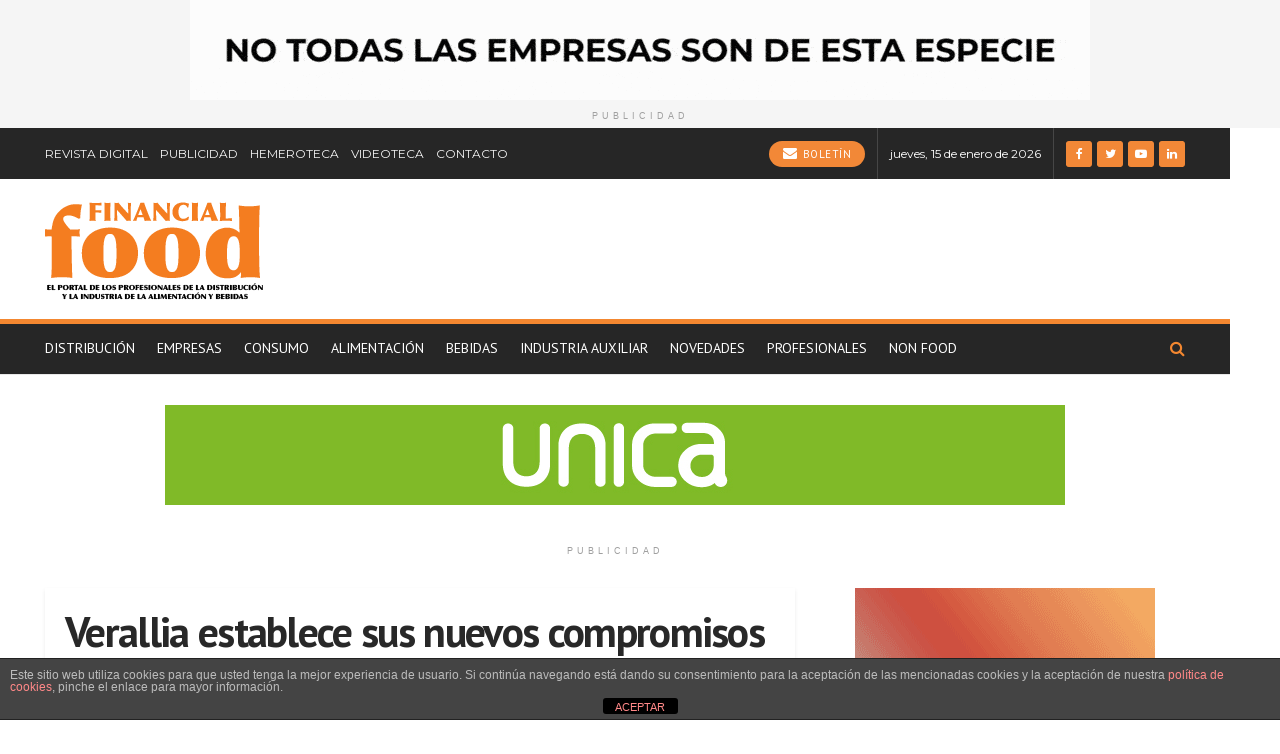

--- FILE ---
content_type: text/html; charset=utf-8
request_url: https://www.google.com/recaptcha/api2/anchor?ar=1&k=6LfKWvYlAAAAAPfdNJYEVC5668QgvYz9OF8qxbAH&co=aHR0cHM6Ly9maW5hbmNpYWxmb29kLmVzOjQ0Mw..&hl=en&v=9TiwnJFHeuIw_s0wSd3fiKfN&size=invisible&anchor-ms=20000&execute-ms=30000&cb=to5gwkwx8bd
body_size: 48090
content:
<!DOCTYPE HTML><html dir="ltr" lang="en"><head><meta http-equiv="Content-Type" content="text/html; charset=UTF-8">
<meta http-equiv="X-UA-Compatible" content="IE=edge">
<title>reCAPTCHA</title>
<style type="text/css">
/* cyrillic-ext */
@font-face {
  font-family: 'Roboto';
  font-style: normal;
  font-weight: 400;
  font-stretch: 100%;
  src: url(//fonts.gstatic.com/s/roboto/v48/KFO7CnqEu92Fr1ME7kSn66aGLdTylUAMa3GUBHMdazTgWw.woff2) format('woff2');
  unicode-range: U+0460-052F, U+1C80-1C8A, U+20B4, U+2DE0-2DFF, U+A640-A69F, U+FE2E-FE2F;
}
/* cyrillic */
@font-face {
  font-family: 'Roboto';
  font-style: normal;
  font-weight: 400;
  font-stretch: 100%;
  src: url(//fonts.gstatic.com/s/roboto/v48/KFO7CnqEu92Fr1ME7kSn66aGLdTylUAMa3iUBHMdazTgWw.woff2) format('woff2');
  unicode-range: U+0301, U+0400-045F, U+0490-0491, U+04B0-04B1, U+2116;
}
/* greek-ext */
@font-face {
  font-family: 'Roboto';
  font-style: normal;
  font-weight: 400;
  font-stretch: 100%;
  src: url(//fonts.gstatic.com/s/roboto/v48/KFO7CnqEu92Fr1ME7kSn66aGLdTylUAMa3CUBHMdazTgWw.woff2) format('woff2');
  unicode-range: U+1F00-1FFF;
}
/* greek */
@font-face {
  font-family: 'Roboto';
  font-style: normal;
  font-weight: 400;
  font-stretch: 100%;
  src: url(//fonts.gstatic.com/s/roboto/v48/KFO7CnqEu92Fr1ME7kSn66aGLdTylUAMa3-UBHMdazTgWw.woff2) format('woff2');
  unicode-range: U+0370-0377, U+037A-037F, U+0384-038A, U+038C, U+038E-03A1, U+03A3-03FF;
}
/* math */
@font-face {
  font-family: 'Roboto';
  font-style: normal;
  font-weight: 400;
  font-stretch: 100%;
  src: url(//fonts.gstatic.com/s/roboto/v48/KFO7CnqEu92Fr1ME7kSn66aGLdTylUAMawCUBHMdazTgWw.woff2) format('woff2');
  unicode-range: U+0302-0303, U+0305, U+0307-0308, U+0310, U+0312, U+0315, U+031A, U+0326-0327, U+032C, U+032F-0330, U+0332-0333, U+0338, U+033A, U+0346, U+034D, U+0391-03A1, U+03A3-03A9, U+03B1-03C9, U+03D1, U+03D5-03D6, U+03F0-03F1, U+03F4-03F5, U+2016-2017, U+2034-2038, U+203C, U+2040, U+2043, U+2047, U+2050, U+2057, U+205F, U+2070-2071, U+2074-208E, U+2090-209C, U+20D0-20DC, U+20E1, U+20E5-20EF, U+2100-2112, U+2114-2115, U+2117-2121, U+2123-214F, U+2190, U+2192, U+2194-21AE, U+21B0-21E5, U+21F1-21F2, U+21F4-2211, U+2213-2214, U+2216-22FF, U+2308-230B, U+2310, U+2319, U+231C-2321, U+2336-237A, U+237C, U+2395, U+239B-23B7, U+23D0, U+23DC-23E1, U+2474-2475, U+25AF, U+25B3, U+25B7, U+25BD, U+25C1, U+25CA, U+25CC, U+25FB, U+266D-266F, U+27C0-27FF, U+2900-2AFF, U+2B0E-2B11, U+2B30-2B4C, U+2BFE, U+3030, U+FF5B, U+FF5D, U+1D400-1D7FF, U+1EE00-1EEFF;
}
/* symbols */
@font-face {
  font-family: 'Roboto';
  font-style: normal;
  font-weight: 400;
  font-stretch: 100%;
  src: url(//fonts.gstatic.com/s/roboto/v48/KFO7CnqEu92Fr1ME7kSn66aGLdTylUAMaxKUBHMdazTgWw.woff2) format('woff2');
  unicode-range: U+0001-000C, U+000E-001F, U+007F-009F, U+20DD-20E0, U+20E2-20E4, U+2150-218F, U+2190, U+2192, U+2194-2199, U+21AF, U+21E6-21F0, U+21F3, U+2218-2219, U+2299, U+22C4-22C6, U+2300-243F, U+2440-244A, U+2460-24FF, U+25A0-27BF, U+2800-28FF, U+2921-2922, U+2981, U+29BF, U+29EB, U+2B00-2BFF, U+4DC0-4DFF, U+FFF9-FFFB, U+10140-1018E, U+10190-1019C, U+101A0, U+101D0-101FD, U+102E0-102FB, U+10E60-10E7E, U+1D2C0-1D2D3, U+1D2E0-1D37F, U+1F000-1F0FF, U+1F100-1F1AD, U+1F1E6-1F1FF, U+1F30D-1F30F, U+1F315, U+1F31C, U+1F31E, U+1F320-1F32C, U+1F336, U+1F378, U+1F37D, U+1F382, U+1F393-1F39F, U+1F3A7-1F3A8, U+1F3AC-1F3AF, U+1F3C2, U+1F3C4-1F3C6, U+1F3CA-1F3CE, U+1F3D4-1F3E0, U+1F3ED, U+1F3F1-1F3F3, U+1F3F5-1F3F7, U+1F408, U+1F415, U+1F41F, U+1F426, U+1F43F, U+1F441-1F442, U+1F444, U+1F446-1F449, U+1F44C-1F44E, U+1F453, U+1F46A, U+1F47D, U+1F4A3, U+1F4B0, U+1F4B3, U+1F4B9, U+1F4BB, U+1F4BF, U+1F4C8-1F4CB, U+1F4D6, U+1F4DA, U+1F4DF, U+1F4E3-1F4E6, U+1F4EA-1F4ED, U+1F4F7, U+1F4F9-1F4FB, U+1F4FD-1F4FE, U+1F503, U+1F507-1F50B, U+1F50D, U+1F512-1F513, U+1F53E-1F54A, U+1F54F-1F5FA, U+1F610, U+1F650-1F67F, U+1F687, U+1F68D, U+1F691, U+1F694, U+1F698, U+1F6AD, U+1F6B2, U+1F6B9-1F6BA, U+1F6BC, U+1F6C6-1F6CF, U+1F6D3-1F6D7, U+1F6E0-1F6EA, U+1F6F0-1F6F3, U+1F6F7-1F6FC, U+1F700-1F7FF, U+1F800-1F80B, U+1F810-1F847, U+1F850-1F859, U+1F860-1F887, U+1F890-1F8AD, U+1F8B0-1F8BB, U+1F8C0-1F8C1, U+1F900-1F90B, U+1F93B, U+1F946, U+1F984, U+1F996, U+1F9E9, U+1FA00-1FA6F, U+1FA70-1FA7C, U+1FA80-1FA89, U+1FA8F-1FAC6, U+1FACE-1FADC, U+1FADF-1FAE9, U+1FAF0-1FAF8, U+1FB00-1FBFF;
}
/* vietnamese */
@font-face {
  font-family: 'Roboto';
  font-style: normal;
  font-weight: 400;
  font-stretch: 100%;
  src: url(//fonts.gstatic.com/s/roboto/v48/KFO7CnqEu92Fr1ME7kSn66aGLdTylUAMa3OUBHMdazTgWw.woff2) format('woff2');
  unicode-range: U+0102-0103, U+0110-0111, U+0128-0129, U+0168-0169, U+01A0-01A1, U+01AF-01B0, U+0300-0301, U+0303-0304, U+0308-0309, U+0323, U+0329, U+1EA0-1EF9, U+20AB;
}
/* latin-ext */
@font-face {
  font-family: 'Roboto';
  font-style: normal;
  font-weight: 400;
  font-stretch: 100%;
  src: url(//fonts.gstatic.com/s/roboto/v48/KFO7CnqEu92Fr1ME7kSn66aGLdTylUAMa3KUBHMdazTgWw.woff2) format('woff2');
  unicode-range: U+0100-02BA, U+02BD-02C5, U+02C7-02CC, U+02CE-02D7, U+02DD-02FF, U+0304, U+0308, U+0329, U+1D00-1DBF, U+1E00-1E9F, U+1EF2-1EFF, U+2020, U+20A0-20AB, U+20AD-20C0, U+2113, U+2C60-2C7F, U+A720-A7FF;
}
/* latin */
@font-face {
  font-family: 'Roboto';
  font-style: normal;
  font-weight: 400;
  font-stretch: 100%;
  src: url(//fonts.gstatic.com/s/roboto/v48/KFO7CnqEu92Fr1ME7kSn66aGLdTylUAMa3yUBHMdazQ.woff2) format('woff2');
  unicode-range: U+0000-00FF, U+0131, U+0152-0153, U+02BB-02BC, U+02C6, U+02DA, U+02DC, U+0304, U+0308, U+0329, U+2000-206F, U+20AC, U+2122, U+2191, U+2193, U+2212, U+2215, U+FEFF, U+FFFD;
}
/* cyrillic-ext */
@font-face {
  font-family: 'Roboto';
  font-style: normal;
  font-weight: 500;
  font-stretch: 100%;
  src: url(//fonts.gstatic.com/s/roboto/v48/KFO7CnqEu92Fr1ME7kSn66aGLdTylUAMa3GUBHMdazTgWw.woff2) format('woff2');
  unicode-range: U+0460-052F, U+1C80-1C8A, U+20B4, U+2DE0-2DFF, U+A640-A69F, U+FE2E-FE2F;
}
/* cyrillic */
@font-face {
  font-family: 'Roboto';
  font-style: normal;
  font-weight: 500;
  font-stretch: 100%;
  src: url(//fonts.gstatic.com/s/roboto/v48/KFO7CnqEu92Fr1ME7kSn66aGLdTylUAMa3iUBHMdazTgWw.woff2) format('woff2');
  unicode-range: U+0301, U+0400-045F, U+0490-0491, U+04B0-04B1, U+2116;
}
/* greek-ext */
@font-face {
  font-family: 'Roboto';
  font-style: normal;
  font-weight: 500;
  font-stretch: 100%;
  src: url(//fonts.gstatic.com/s/roboto/v48/KFO7CnqEu92Fr1ME7kSn66aGLdTylUAMa3CUBHMdazTgWw.woff2) format('woff2');
  unicode-range: U+1F00-1FFF;
}
/* greek */
@font-face {
  font-family: 'Roboto';
  font-style: normal;
  font-weight: 500;
  font-stretch: 100%;
  src: url(//fonts.gstatic.com/s/roboto/v48/KFO7CnqEu92Fr1ME7kSn66aGLdTylUAMa3-UBHMdazTgWw.woff2) format('woff2');
  unicode-range: U+0370-0377, U+037A-037F, U+0384-038A, U+038C, U+038E-03A1, U+03A3-03FF;
}
/* math */
@font-face {
  font-family: 'Roboto';
  font-style: normal;
  font-weight: 500;
  font-stretch: 100%;
  src: url(//fonts.gstatic.com/s/roboto/v48/KFO7CnqEu92Fr1ME7kSn66aGLdTylUAMawCUBHMdazTgWw.woff2) format('woff2');
  unicode-range: U+0302-0303, U+0305, U+0307-0308, U+0310, U+0312, U+0315, U+031A, U+0326-0327, U+032C, U+032F-0330, U+0332-0333, U+0338, U+033A, U+0346, U+034D, U+0391-03A1, U+03A3-03A9, U+03B1-03C9, U+03D1, U+03D5-03D6, U+03F0-03F1, U+03F4-03F5, U+2016-2017, U+2034-2038, U+203C, U+2040, U+2043, U+2047, U+2050, U+2057, U+205F, U+2070-2071, U+2074-208E, U+2090-209C, U+20D0-20DC, U+20E1, U+20E5-20EF, U+2100-2112, U+2114-2115, U+2117-2121, U+2123-214F, U+2190, U+2192, U+2194-21AE, U+21B0-21E5, U+21F1-21F2, U+21F4-2211, U+2213-2214, U+2216-22FF, U+2308-230B, U+2310, U+2319, U+231C-2321, U+2336-237A, U+237C, U+2395, U+239B-23B7, U+23D0, U+23DC-23E1, U+2474-2475, U+25AF, U+25B3, U+25B7, U+25BD, U+25C1, U+25CA, U+25CC, U+25FB, U+266D-266F, U+27C0-27FF, U+2900-2AFF, U+2B0E-2B11, U+2B30-2B4C, U+2BFE, U+3030, U+FF5B, U+FF5D, U+1D400-1D7FF, U+1EE00-1EEFF;
}
/* symbols */
@font-face {
  font-family: 'Roboto';
  font-style: normal;
  font-weight: 500;
  font-stretch: 100%;
  src: url(//fonts.gstatic.com/s/roboto/v48/KFO7CnqEu92Fr1ME7kSn66aGLdTylUAMaxKUBHMdazTgWw.woff2) format('woff2');
  unicode-range: U+0001-000C, U+000E-001F, U+007F-009F, U+20DD-20E0, U+20E2-20E4, U+2150-218F, U+2190, U+2192, U+2194-2199, U+21AF, U+21E6-21F0, U+21F3, U+2218-2219, U+2299, U+22C4-22C6, U+2300-243F, U+2440-244A, U+2460-24FF, U+25A0-27BF, U+2800-28FF, U+2921-2922, U+2981, U+29BF, U+29EB, U+2B00-2BFF, U+4DC0-4DFF, U+FFF9-FFFB, U+10140-1018E, U+10190-1019C, U+101A0, U+101D0-101FD, U+102E0-102FB, U+10E60-10E7E, U+1D2C0-1D2D3, U+1D2E0-1D37F, U+1F000-1F0FF, U+1F100-1F1AD, U+1F1E6-1F1FF, U+1F30D-1F30F, U+1F315, U+1F31C, U+1F31E, U+1F320-1F32C, U+1F336, U+1F378, U+1F37D, U+1F382, U+1F393-1F39F, U+1F3A7-1F3A8, U+1F3AC-1F3AF, U+1F3C2, U+1F3C4-1F3C6, U+1F3CA-1F3CE, U+1F3D4-1F3E0, U+1F3ED, U+1F3F1-1F3F3, U+1F3F5-1F3F7, U+1F408, U+1F415, U+1F41F, U+1F426, U+1F43F, U+1F441-1F442, U+1F444, U+1F446-1F449, U+1F44C-1F44E, U+1F453, U+1F46A, U+1F47D, U+1F4A3, U+1F4B0, U+1F4B3, U+1F4B9, U+1F4BB, U+1F4BF, U+1F4C8-1F4CB, U+1F4D6, U+1F4DA, U+1F4DF, U+1F4E3-1F4E6, U+1F4EA-1F4ED, U+1F4F7, U+1F4F9-1F4FB, U+1F4FD-1F4FE, U+1F503, U+1F507-1F50B, U+1F50D, U+1F512-1F513, U+1F53E-1F54A, U+1F54F-1F5FA, U+1F610, U+1F650-1F67F, U+1F687, U+1F68D, U+1F691, U+1F694, U+1F698, U+1F6AD, U+1F6B2, U+1F6B9-1F6BA, U+1F6BC, U+1F6C6-1F6CF, U+1F6D3-1F6D7, U+1F6E0-1F6EA, U+1F6F0-1F6F3, U+1F6F7-1F6FC, U+1F700-1F7FF, U+1F800-1F80B, U+1F810-1F847, U+1F850-1F859, U+1F860-1F887, U+1F890-1F8AD, U+1F8B0-1F8BB, U+1F8C0-1F8C1, U+1F900-1F90B, U+1F93B, U+1F946, U+1F984, U+1F996, U+1F9E9, U+1FA00-1FA6F, U+1FA70-1FA7C, U+1FA80-1FA89, U+1FA8F-1FAC6, U+1FACE-1FADC, U+1FADF-1FAE9, U+1FAF0-1FAF8, U+1FB00-1FBFF;
}
/* vietnamese */
@font-face {
  font-family: 'Roboto';
  font-style: normal;
  font-weight: 500;
  font-stretch: 100%;
  src: url(//fonts.gstatic.com/s/roboto/v48/KFO7CnqEu92Fr1ME7kSn66aGLdTylUAMa3OUBHMdazTgWw.woff2) format('woff2');
  unicode-range: U+0102-0103, U+0110-0111, U+0128-0129, U+0168-0169, U+01A0-01A1, U+01AF-01B0, U+0300-0301, U+0303-0304, U+0308-0309, U+0323, U+0329, U+1EA0-1EF9, U+20AB;
}
/* latin-ext */
@font-face {
  font-family: 'Roboto';
  font-style: normal;
  font-weight: 500;
  font-stretch: 100%;
  src: url(//fonts.gstatic.com/s/roboto/v48/KFO7CnqEu92Fr1ME7kSn66aGLdTylUAMa3KUBHMdazTgWw.woff2) format('woff2');
  unicode-range: U+0100-02BA, U+02BD-02C5, U+02C7-02CC, U+02CE-02D7, U+02DD-02FF, U+0304, U+0308, U+0329, U+1D00-1DBF, U+1E00-1E9F, U+1EF2-1EFF, U+2020, U+20A0-20AB, U+20AD-20C0, U+2113, U+2C60-2C7F, U+A720-A7FF;
}
/* latin */
@font-face {
  font-family: 'Roboto';
  font-style: normal;
  font-weight: 500;
  font-stretch: 100%;
  src: url(//fonts.gstatic.com/s/roboto/v48/KFO7CnqEu92Fr1ME7kSn66aGLdTylUAMa3yUBHMdazQ.woff2) format('woff2');
  unicode-range: U+0000-00FF, U+0131, U+0152-0153, U+02BB-02BC, U+02C6, U+02DA, U+02DC, U+0304, U+0308, U+0329, U+2000-206F, U+20AC, U+2122, U+2191, U+2193, U+2212, U+2215, U+FEFF, U+FFFD;
}
/* cyrillic-ext */
@font-face {
  font-family: 'Roboto';
  font-style: normal;
  font-weight: 900;
  font-stretch: 100%;
  src: url(//fonts.gstatic.com/s/roboto/v48/KFO7CnqEu92Fr1ME7kSn66aGLdTylUAMa3GUBHMdazTgWw.woff2) format('woff2');
  unicode-range: U+0460-052F, U+1C80-1C8A, U+20B4, U+2DE0-2DFF, U+A640-A69F, U+FE2E-FE2F;
}
/* cyrillic */
@font-face {
  font-family: 'Roboto';
  font-style: normal;
  font-weight: 900;
  font-stretch: 100%;
  src: url(//fonts.gstatic.com/s/roboto/v48/KFO7CnqEu92Fr1ME7kSn66aGLdTylUAMa3iUBHMdazTgWw.woff2) format('woff2');
  unicode-range: U+0301, U+0400-045F, U+0490-0491, U+04B0-04B1, U+2116;
}
/* greek-ext */
@font-face {
  font-family: 'Roboto';
  font-style: normal;
  font-weight: 900;
  font-stretch: 100%;
  src: url(//fonts.gstatic.com/s/roboto/v48/KFO7CnqEu92Fr1ME7kSn66aGLdTylUAMa3CUBHMdazTgWw.woff2) format('woff2');
  unicode-range: U+1F00-1FFF;
}
/* greek */
@font-face {
  font-family: 'Roboto';
  font-style: normal;
  font-weight: 900;
  font-stretch: 100%;
  src: url(//fonts.gstatic.com/s/roboto/v48/KFO7CnqEu92Fr1ME7kSn66aGLdTylUAMa3-UBHMdazTgWw.woff2) format('woff2');
  unicode-range: U+0370-0377, U+037A-037F, U+0384-038A, U+038C, U+038E-03A1, U+03A3-03FF;
}
/* math */
@font-face {
  font-family: 'Roboto';
  font-style: normal;
  font-weight: 900;
  font-stretch: 100%;
  src: url(//fonts.gstatic.com/s/roboto/v48/KFO7CnqEu92Fr1ME7kSn66aGLdTylUAMawCUBHMdazTgWw.woff2) format('woff2');
  unicode-range: U+0302-0303, U+0305, U+0307-0308, U+0310, U+0312, U+0315, U+031A, U+0326-0327, U+032C, U+032F-0330, U+0332-0333, U+0338, U+033A, U+0346, U+034D, U+0391-03A1, U+03A3-03A9, U+03B1-03C9, U+03D1, U+03D5-03D6, U+03F0-03F1, U+03F4-03F5, U+2016-2017, U+2034-2038, U+203C, U+2040, U+2043, U+2047, U+2050, U+2057, U+205F, U+2070-2071, U+2074-208E, U+2090-209C, U+20D0-20DC, U+20E1, U+20E5-20EF, U+2100-2112, U+2114-2115, U+2117-2121, U+2123-214F, U+2190, U+2192, U+2194-21AE, U+21B0-21E5, U+21F1-21F2, U+21F4-2211, U+2213-2214, U+2216-22FF, U+2308-230B, U+2310, U+2319, U+231C-2321, U+2336-237A, U+237C, U+2395, U+239B-23B7, U+23D0, U+23DC-23E1, U+2474-2475, U+25AF, U+25B3, U+25B7, U+25BD, U+25C1, U+25CA, U+25CC, U+25FB, U+266D-266F, U+27C0-27FF, U+2900-2AFF, U+2B0E-2B11, U+2B30-2B4C, U+2BFE, U+3030, U+FF5B, U+FF5D, U+1D400-1D7FF, U+1EE00-1EEFF;
}
/* symbols */
@font-face {
  font-family: 'Roboto';
  font-style: normal;
  font-weight: 900;
  font-stretch: 100%;
  src: url(//fonts.gstatic.com/s/roboto/v48/KFO7CnqEu92Fr1ME7kSn66aGLdTylUAMaxKUBHMdazTgWw.woff2) format('woff2');
  unicode-range: U+0001-000C, U+000E-001F, U+007F-009F, U+20DD-20E0, U+20E2-20E4, U+2150-218F, U+2190, U+2192, U+2194-2199, U+21AF, U+21E6-21F0, U+21F3, U+2218-2219, U+2299, U+22C4-22C6, U+2300-243F, U+2440-244A, U+2460-24FF, U+25A0-27BF, U+2800-28FF, U+2921-2922, U+2981, U+29BF, U+29EB, U+2B00-2BFF, U+4DC0-4DFF, U+FFF9-FFFB, U+10140-1018E, U+10190-1019C, U+101A0, U+101D0-101FD, U+102E0-102FB, U+10E60-10E7E, U+1D2C0-1D2D3, U+1D2E0-1D37F, U+1F000-1F0FF, U+1F100-1F1AD, U+1F1E6-1F1FF, U+1F30D-1F30F, U+1F315, U+1F31C, U+1F31E, U+1F320-1F32C, U+1F336, U+1F378, U+1F37D, U+1F382, U+1F393-1F39F, U+1F3A7-1F3A8, U+1F3AC-1F3AF, U+1F3C2, U+1F3C4-1F3C6, U+1F3CA-1F3CE, U+1F3D4-1F3E0, U+1F3ED, U+1F3F1-1F3F3, U+1F3F5-1F3F7, U+1F408, U+1F415, U+1F41F, U+1F426, U+1F43F, U+1F441-1F442, U+1F444, U+1F446-1F449, U+1F44C-1F44E, U+1F453, U+1F46A, U+1F47D, U+1F4A3, U+1F4B0, U+1F4B3, U+1F4B9, U+1F4BB, U+1F4BF, U+1F4C8-1F4CB, U+1F4D6, U+1F4DA, U+1F4DF, U+1F4E3-1F4E6, U+1F4EA-1F4ED, U+1F4F7, U+1F4F9-1F4FB, U+1F4FD-1F4FE, U+1F503, U+1F507-1F50B, U+1F50D, U+1F512-1F513, U+1F53E-1F54A, U+1F54F-1F5FA, U+1F610, U+1F650-1F67F, U+1F687, U+1F68D, U+1F691, U+1F694, U+1F698, U+1F6AD, U+1F6B2, U+1F6B9-1F6BA, U+1F6BC, U+1F6C6-1F6CF, U+1F6D3-1F6D7, U+1F6E0-1F6EA, U+1F6F0-1F6F3, U+1F6F7-1F6FC, U+1F700-1F7FF, U+1F800-1F80B, U+1F810-1F847, U+1F850-1F859, U+1F860-1F887, U+1F890-1F8AD, U+1F8B0-1F8BB, U+1F8C0-1F8C1, U+1F900-1F90B, U+1F93B, U+1F946, U+1F984, U+1F996, U+1F9E9, U+1FA00-1FA6F, U+1FA70-1FA7C, U+1FA80-1FA89, U+1FA8F-1FAC6, U+1FACE-1FADC, U+1FADF-1FAE9, U+1FAF0-1FAF8, U+1FB00-1FBFF;
}
/* vietnamese */
@font-face {
  font-family: 'Roboto';
  font-style: normal;
  font-weight: 900;
  font-stretch: 100%;
  src: url(//fonts.gstatic.com/s/roboto/v48/KFO7CnqEu92Fr1ME7kSn66aGLdTylUAMa3OUBHMdazTgWw.woff2) format('woff2');
  unicode-range: U+0102-0103, U+0110-0111, U+0128-0129, U+0168-0169, U+01A0-01A1, U+01AF-01B0, U+0300-0301, U+0303-0304, U+0308-0309, U+0323, U+0329, U+1EA0-1EF9, U+20AB;
}
/* latin-ext */
@font-face {
  font-family: 'Roboto';
  font-style: normal;
  font-weight: 900;
  font-stretch: 100%;
  src: url(//fonts.gstatic.com/s/roboto/v48/KFO7CnqEu92Fr1ME7kSn66aGLdTylUAMa3KUBHMdazTgWw.woff2) format('woff2');
  unicode-range: U+0100-02BA, U+02BD-02C5, U+02C7-02CC, U+02CE-02D7, U+02DD-02FF, U+0304, U+0308, U+0329, U+1D00-1DBF, U+1E00-1E9F, U+1EF2-1EFF, U+2020, U+20A0-20AB, U+20AD-20C0, U+2113, U+2C60-2C7F, U+A720-A7FF;
}
/* latin */
@font-face {
  font-family: 'Roboto';
  font-style: normal;
  font-weight: 900;
  font-stretch: 100%;
  src: url(//fonts.gstatic.com/s/roboto/v48/KFO7CnqEu92Fr1ME7kSn66aGLdTylUAMa3yUBHMdazQ.woff2) format('woff2');
  unicode-range: U+0000-00FF, U+0131, U+0152-0153, U+02BB-02BC, U+02C6, U+02DA, U+02DC, U+0304, U+0308, U+0329, U+2000-206F, U+20AC, U+2122, U+2191, U+2193, U+2212, U+2215, U+FEFF, U+FFFD;
}

</style>
<link rel="stylesheet" type="text/css" href="https://www.gstatic.com/recaptcha/releases/9TiwnJFHeuIw_s0wSd3fiKfN/styles__ltr.css">
<script nonce="NmGSjpvQT254f4Br_GfpVg" type="text/javascript">window['__recaptcha_api'] = 'https://www.google.com/recaptcha/api2/';</script>
<script type="text/javascript" src="https://www.gstatic.com/recaptcha/releases/9TiwnJFHeuIw_s0wSd3fiKfN/recaptcha__en.js" nonce="NmGSjpvQT254f4Br_GfpVg">
      
    </script></head>
<body><div id="rc-anchor-alert" class="rc-anchor-alert"></div>
<input type="hidden" id="recaptcha-token" value="[base64]">
<script type="text/javascript" nonce="NmGSjpvQT254f4Br_GfpVg">
      recaptcha.anchor.Main.init("[\x22ainput\x22,[\x22bgdata\x22,\x22\x22,\[base64]/[base64]/[base64]/[base64]/[base64]/[base64]/[base64]/[base64]/[base64]/[base64]\\u003d\x22,\[base64]\\u003d\\u003d\x22,\x22YsOzwq1Ef3ZHw7tUMXLDoMOAw7jDo8OZCnDCgDbDuETChsOowqwWUCHDkcObw6xXw6PDt14oHcKJw7EaFQ3DsnJIwpvCo8OLN8KmVcKVw4o1U8Ogw47DucOkw7JMVsKPw4DDkjx4TMKnwq7Cil7CkMKkSXN+acOBIsKZw4VrCsKswr4zUXAGw6sjwr41w5/ChT7DiMKHOE02wpUTw5ArwpgRw5ZbJsKkdsKgVcORwr0Kw4o3wpfDkH96wr91w6nCuC3CkiYLbi9+w4tIIMKVwrDCmcOewo7DrsKCw7snwoxfw6Zuw4EAw7bCkFTCpsKuNsK+XF1/e8KSwph/T8OuPBpWW8OMcQvCrAIUwq9udMK9JFzCvzfCosKYH8O/w6/DhmjDqiHDpgNnOsO7w5jCnUlgVkPCkMKeNsK7w68Lw7thw7HCosKeDnQTDXl6FcKIRsOSK8OSV8OydTN/AjNQwpkLMcKufcKHSMOEwovDl8Oaw780wqvCnSwiw4g9w5vCjcKKWcKzDE8MwobCpRQne1FMaAwgw4txUMO3w4HDqgPDhFnChWs4IcOOD8KRw6nDmcKnRh7DssKUQnXDuMOBBMOHLSAvN8OdwrTDssK9wpjCmmDDv8OwKcKXw6rDj8Knf8KMIsKCw7VeKn0Gw4DCol/Cu8OLfUjDjVrCl1otw4rDkhlRLsKNwqjCs2nCgQB7w48rwq3Cl0XCgTbDlVbDjMKqFsO9w7V1bsOwCkbDpMOSw7nDomgGBsOkwprDq0zCgG1OGcKzcnrDvcKHbA7CijLDmMKwNMOOwrRxLjPCqzTCgh5bw4TDtFvDiMOuwpweDz5URBxIEQATPMOpw785cU/DicOVw5vDtcOdw7LDmEXDssKfw6HDiMOew60CWnfDp2ciw5vDj8OYMMOyw6TDogTChnkVw6clwoZkYsOJwpfCk8OHYSthBxbDnThfwqfDosKow7V6d3fDtV48w5JMVcO/wpTCkVUAw6tBS8OSwpw+wpo0WQd1wpYdFiMfAxDCmsO1w5AGw6/CjlRuLMK6acK8woNVDj7CkyYMw5w7BcOnwrxXBE/Dh8OfwoEudUorwrvCvGwpB1kXwqBqYMKnS8OcEVZFSMOFJzzDjEzCmyckJiRFW8Oyw5bCtUdLw5w4CnQqwr13R2vCvAXCoMOedFFraMOQDcOxwrkiwqbCiMKEZGBcw4LCnFx/wrkdKMOidgwwTAg6UcKSw6/DhcO3wrXCrsO6w4d8wqBCRCPDqsKDZXXCkS5PwrVlbcKNwpDCgcKbw5LDgsOIw5Aiwqg7w6nDiMKiA8K8wpbDlXh6RFHCgMOew4RJw4cmwpoiwrHCqDEZagRND3hTSsOZNcOYW8KBwpXCr8KHWcOmw4hMwrhpw604ExXCqhw6URvCgC/CmcKTw7bCq0lXUsOzw43Ci8KcSsOTw7XCqm9cw6DCi2QXw5xpA8KIUm/ChUBlfcOQIcKRLsKew5w3wq4jS8OIwrrCmsOBTnXDqMKxw7jCtMKQw4NXwpU3WWsdwo/Dt2YEMsK0RMKrGMO8w5E/aw7DhmNSJ0tlwr3ChcKqw7pAdcKSaD5eCh0SWcO3ahU8ZcO+fcONFEQCWsKvw7LCisOMwqrCocKUUxTDpsKNwovCmi0uw4x1wq3DpjjDsl3DpcOmw7fCllYjWm1vwot4Cz7DhV/CvUduF2J4CMKJQcO7wqHCtkgQCjzCmMKHw63DggbDlMK/wobCngMUw6RqUsOwJjkBcsOMeMOWw7DCoC/CuHUJIS/[base64]/w4HCusOoIcOjw69/wqTDuVfCkhPCk8OGw7TDqcO1JsKUwrQqw6/[base64]/Dq8KYwpYKFD3DmV1PaW0owoI1w5DCuTYodsOBwrknJ8O4VhAVw5EaN8K/w4MIwplGHk9kdMOewpJtWGzDmcKSBMKww6cLOMOPwq4mS0DDjHbCuh/DnSrDk0VRw4QXbcOvwp8Cw4QjQ1XCscO+LcKqw4/DunXDtj1cw5/[base64]/CgsKZw7bCiGMTXMOlwp/DqBhgwpDDqiPDvD3DicK+TMKVQVrCqMO1w4fDhUzDjAcMwrBJwpzDrcKdNcKtd8O/[base64]/DgxXCr0TDisO+wrrDqsOaw4fCtQxOJTIFIMKhw7HDsSB8wrNiXQrDggPDscOUwr3CrjfDrlTCm8Kjw5PDvMOcw7XDpSUIUcOHDMKYODPDsh3DpD/[base64]/CpcKrwqNwwpnDsDtxw5lWClTDvMK0wqPCjGk8ccO8BMKHPx92D2HDjcK9w4DCucKqwq5/[base64]/CoMOCwqlMO8OlwpbCqsKEFcOzw7FndxDDiUEqw7nChTjDs8OeGsObPzByw7jDgA0iwrclZsKvKkHDh8Kfw6ctwqHChsK2d8Kgw5E0NsKdJ8OKwr0/w4xSw4HCgcOSwrg9w4zCgcKEw6vDpcK/HMKrw4Q2S3duZcK/RFvChGHCnxDDucK+d3Iiwqs5w5Mmw6/CrQRmw6rCnMKEwp86BMOBwo/[base64]/CnsKpCSLDpcORwqgvMyPDgxJQwqnDnEvDm8O7J8O/UsOCcMKdOT/DhR4FPMKBUcOpwqzDrmFxCcOjwrBeGQXCpMOiwovDnMO2IExuwoLCuVDDpD82w4Y2w7ZvwpzCtCgew5srwodUw73CoMKOwqBCE1J/[base64]/CncKIaMKdKnZibMKhwrLCmsKswoM0T8O/wrnCu8KodF5oTcKSw7Idw7oNR8OiwpAkw6QoecOkw5obwqtDMsOcwr0fw7fDqyPDswbCkMKRw4AhwoPDgCDDlnRwasK8w6tjwoPCqsOpw73Cn2nCkMKWw4NVGRHCmcO0wqfCiU/Dt8Knwp3Cmk/[base64]/Dn8K6wrDCimUXwqzCq8KlQsOywpvDsBEuBgvDosKzw4XCvcKxMDJWY0ttbMKuwq3CqMKew7zDmXLDgTDCgMKww4fDo3BHb8KuacOaflNMDsOXw7s3wroZESrCoMOwFQ8LNcOgwqXCjBh+wqh4CmBiVU/CrWrCv8Krw5HDicOLHhTCkMK5w4LDgsKsFylYJ3bCjsOTdWPCs1gzwptOwrFXPX/CpcObw4x6RHYjHMO9w5hmD8Kpw7RKPXUmEC3Dh2kTW8Otwos7wo3Cr1zCocOdwpphT8KnYl0pLE0AwojDocOResKvw4HDmht0S2jCokwBwpV2w6rCiGJlXxh3wqHCkyQfUE07CcOdR8O5w5JkwpTDmR/[base64]/w7nDvMK6woPDnMKwwpYVw5NLFMOmVMK4w7Yfw6zCvAt9OW80dsOhCyUrQcOJd33DoxZyfm0AwrvDh8O+w7DCuMKKeMOIQ8OfJnJvwpZwwqjCiA83bcK9DlTDoEzDn8OxMUXDuMKBCMOcITJ9bMOHG8O9AEbDmTRzwpsJwqk8bcOuw6/CvcKfwo7ChcOxw5wLwpdBw5/[base64]/Driw8KGbCshhTwr/DhMOfQinDscOQFsKWNsKow6nDoS90w6vDgnIVSWDDmMOqa0ANah9FwrhRw5t/DcKGa8OmTCsfHQHDtcKIYTYtwpQqw6xrDsO/V14zwp/DqhJJw4PCmVFCwrvClMKXNwsHeTQEKQdGwrLDiMOfw6VAw63DthXDh8K6EcOEdVPCjMOdY8KYwp3DmxbCs8OzEMKtcmrDujXCscOSdx3Clj/CoMKPVcKAdHcrPgVQKlPDk8KWw4kjw7Z3IjQ4w7/ChcKnwpXDnsKewobDlXIwG8OJGSnDkwgDw6vChsOdCMOtw6HDoijDocK5wqQpPcK1w7LCsMOkZj0yXcKKw6bCpHYGeFphw5LDicKIw7wWeAPCtsKww7jDvsKSwrLDmTksw5U7w5XDgS/Cr8OgblZjHEMjwr5KYcK5w7lkXknCsMKhw5jCjw0VB8KOe8OcwqAvwrtZF8OJSlnDgn8CIsKXw792wqg2T1NnwpcSQF/Cgg7DnMKQw7FVHMK7Xl3DosOww6/CjQXCu8Oew57CpsO9Z8OdIA3CgMO+w77CujUsS0vDn2bDoS3DncOgK1BnQMOKD8O5bS0DRjB3w5ZvSVLDmG5LWntlOMKNRTnCrMKdwpnDugpEPsKIDXnChjDCmsOsK0Zxw4Nyc3/CplkCw7XDlibDgsKPQHvCk8ONw4I6QMOxAsOcX2/CgDYAwq/DrCLCjsK9w5nDpcKgNmdgwo1tw7QTCcK9C8OgwqnCkWQTw73Ct2xpw7TDhBnCg10iw40MOsOxFsKDwowOc0rDsGFEHsKbCULCusK/[base64]/DhcKCwo0KwpBBAkpow4gUK09KOMO0w5Ucw6sRw6pawp7Du8KGw5bDrDrDiC3DpcOXUmpZe1HCgcO5worCslPDnS1NezPCjMOdA8Kvw4l6QsOdw67DgMKbc8KuesOHw60Kw6hfwqQfwqXCjBbCkAs4E8OSwoZjwqofF1pcwrIlwqvDu8O/[base64]/[base64]/[base64]/CtcO4w7XDjsK9Px7CjsOySsOlwpnDkT/[base64]/OBLCrlDCssK5S8KVw5HDgHIbw6DDsxFWwq3CvkrCsxA4YcOwwpQPw6tSwoLCnMOZw4/[base64]/DgBvCs8OYw7TDmjfDocO+aSnDly1twoAgFcOMCHzDjF7CpHlnCsOlLBbCsxU/[base64]/ChUrCqlRXWjsHJ3nCg8OUHsOFeMOJw4vCnz7Dp8K9Q8O3w6dyJsOiG03DocO9P188NcOdNWHDnsOUZTjCl8KXw7nDpcO9IcKRb8OYWFg7Am3DjsO2CB3CisOCw6fCpsO2AnzChypIKcKjYh/[base64]/d8KnwrvDr8KRw6XDp8KZR8K+OAHDnsKsRTV0GcOhWhjDqMK7fsO7LxhiJsODG2EtwoHCuCEcZcO+w6Ugw5vDgcKEwoDCusOtwpjCpB7CllPChMK5OAo8RDJ8wprCulXCkW/ClSnCo8KXwoMKwrQqw45Qb11RfAXDqForwrZWw4dJw4LDvijDnwvDoMKyFAp9w7/Dp8ONw6DCgwTCvcK/VMONw653wr0BfCVyYcKtw7/DmsOwwo/Dm8KiIsKHdTnCkBR3wprCusOoFsKFwp90wqV+MsOrw7ZsRGTCkMORwq1nb8KzFBjCj8OvSgQLXmQ/[base64]/[base64]/Cti7DmgPCu1IGP8KQw7/CpTnCucOQJcK6HsKOw78iw7luIGFHaFLDscKgPwvDgsOUwqzCqsOnJmU6UsKhw5spwpfCtGJkZkNnw6A1w5EuCXxOVMOZw7pDclXCoGPCsws1wozDssO0w40xw5DDvhZuw6bDuMKgaMOeO34mTgd0w7nDkx7DjWx9eDjDhsOPGcK9w4Mqw455PMOKwrnDlwvDqBB/w70ScsOXV8Kfw4PCiXBfwqlnfxXDnsKpw4fDpkPDscOhw7hWw68ZHm7CiXEPVULCqF/[base64]/DoUPCucKWwqMywrrDtDFhYzoxdcOewocwwqDClMKkXcOtwojCkcK9woLCkMOhLCcsGMK2BsKxTT1ZAUnCl3ALwqMTCnbDu8KKSsK2e8KAw6QjwqzDpmMCwoDCu8OjYMObNl3DlMK/wrclVk/CjcOxXlZAw7cAXMOZwqQ2wpHChlrCkiDCvEPCncOjPcKDwpjDvSXDkcKJwoTDiE5bacK7IsKEw6XDnBbDrsK5R8OGw6jCnsKNCmNzwqrCmXfDnhzDn3pDYsKmbk9MZsOow7fCrcO7fwLCql/[base64]/DkMKWwrRWOCEUB1MhDh1qUcO5woIjBBzCtsOREMOWwr08VmzDuQHCvWbCncKJwq7Dl0phWlYxw5hpMy3DkhpewrEhHMKVw6vDsGLCg8OQw6JAwoHCscKybMKsZnjCl8O2w7HDr8OpFsO+w4DCkcKvw7c/[base64]/[base64]/DncKKMknCrMK3aBoIWcKMByHDpkrDgMOGGU3CjBMFUsKZwoHCqcOncsOAw4HDqR93wr0zwq5TS3jCkcOnI8O2wrkILhV8CxY/KsKrLQ54f3rDlwJRGDJ/wrfCsijCrsKBw5LDmsOow6YCJBbCj8KRw4JXZjLDlMKZcgdswpIoXXgBGsO7w5LDncKsw55Iw7wMQjnCgXNSHsKiw6paZcK1w541woZKQ8OKwoYWFT8aw7pda8Ktw6pSwpHCvMOZG3TCmsKSbnsiw4ESw59eVQ/CqMOIPH/[base64]/CkMOnw6Fow7vDssKwaCjCumJ2wqnDo8OLw6E3UzvClMO1V8KYw70bPMOOw4vCssOKw6TCtcKZRcOgwpbDoMKSdA85TQZPHzIqw7JkVwcxB3wIPsKVG8O7aTDDpMO6CQcew73Dvx/CsMKJAMODEsO+w73CtGswTiFLw4psP8KBw58gAsOEw6PDvWXCnBNLw53DumZ/[base64]/RyXCtX/DoB7DoTpOw40nw6vCvypLwpnCng5TZE3CjDNLdlvDrUI5wr/Cm8OhKMO/wrDCtMK1NMK6A8Kfw4R2wpA6worCjC3CtAQSwovCiyRFwrPCgSvDg8OuYsOmanFOIsOlIDINwoDCucOcwrldX8OzZW3CkBjDsBzCtsKqPyh6csO7w4DCrALCocO/wqHChXJMVWnDkMO4w6rDi8KvwpvCpU9wworDlMO6woxMw6Yww70KHHEww4fDgMK+PgDCvsOPfBjDpX/DpsOOEU9rwrQkwpVOw4diw57DiAQSw5o1L8OuwrArwrzDkgFJQ8OPw6PDrsOiIMOPSwtoK3kjdzDCvcOKbMOXFMOaw5MvUsOuJ8OpRcK7FsKrwqTDpA/DjTlDWiDCi8KnSCrDmMK7woTCoMOHcXfDosOdSnNUWH7DszZmwqjCrMOxYMObXcOXw5LDpxrDnEJww4/DmMKcBhzDo18rexnDiUUSLAFJRlbCpGlOw4MPwoceKgBQwrZuL8KyecKuIsOUwrDCrcKWwq/[base64]/w5Z9Z8KUwoPChHECB8OAwok0FsOLwpZ7w5TCkMKcJDzCtcK4WmfDkzQxw4cpTMK9ZMO8DMKLwq4Wwo/DrhwKwpg8w60Yw4kxwpFBQMOgYV5YwrhpwplNKQ7CqsO2wrLCrw0Yw7hoOsO4w4vDgcKVQxVcw4jCsEjCoAbDqMKLRxgUwqvCi1YBw4LChQhQZ2rDlMOZwqI3wp3Cl8KXwrARwpc8JsO/w5vDkGLCvsOjwoLCisOBwqJjw68hHTPDujBmwoN8w7IwWzjCn3M5B8KpFw8PbH/[base64]/CnsK4wqzDi8O7Z0xoG1/DjVzDgHUGUsOQRRTCscKNwqwIGlpewrvCnMOqJgTCunYHw6PChxxAcsKfe8OZw5VvwoZRbgMnwo/Chg3CosKACkAReD0ufWXCpsONRCTDvRHDm0EgbsO1w4nCo8KOKABCwpILwrzCoQw/IlvDtA9GwrJrwrE6cG0/asO4wqnClsOKwq45wqTCtsK8OATDosO6wq5Gw4fCtCvCiMKcEBTCjcOsw5h6wrwPwrTCl8KwwoQDw6fCvlzDrcOnw40yPgjClMOGPVbDswMTTG/Dq8OsK8K4GcOGw7MgWcKAw4xXGHB5BnHCti4GQw94w7ABSkERDx81QDk9woQzwqwEw51qw67DozI3w5MFw4dpWcKLw706CcK+G8OCwo1swqkBOFxJwqQzBsOVwp05w6LDiH09w5BQecOrTGwZw4PCksOODsKGwrkYDVkcG8KJIHHDth54wq/DlcOyLFXCsxrCo8KKOcK6TMKsQ8OOwp7CnXwSwok9wr/Djl7CncOREcOHwrTDtcOLw5sEwrV2w50xHinCoMKoEcKDH8ORekXDh0XDiMKNw4jDq3oOwr9nw7nDn8OnwoB+wqfCl8KCe8KPAsK4I8KfE3jCm0AkwpDDiUESXDrCtMOAYE1lOcOpDsKkw4BvY0nCjsKfA8O5bC/DolrCjMKww63Cu3p5wqojwod+w5zDpyPCscOBHAt6wogxworDrsKywqXCp8OnwqlQwo7DjsKIw43DlsKbwrLDpR/[base64]/[base64]/[base64]/[base64]/CiU7DtksBJsOqBVDCin8aw6AcMF7DuwnCik3Ck0PDksOBw5LDr8O2wpfCqAzDmHHDrMOjwrBDGsKYw4A0w4/Ck2tQwo52OCzCunTCm8KVw6MFKGTCsgHDgMKUC2TDrkkSC2Q+woMeLMOFw5DCjsOaP8KmBzAHQyAywrB2w5TCg8O4OF5icMKMw4U2w7x+ZWsJHlbDsMKVUlMQdw3DmsOCw6rDon/Du8OVexheJw/DtMO6MQHCrMO3w4vDsQHDrzIdZcKpw5crw63DpDgGw7LDiUsyJMOlw5l0wr1Gw7chOsKha8KmKsOuZMKmwoorwrohw6EEQMK/HMO6DsODw6LCnsK1wrXDkjV7w4bDsm0YAMOOV8K0QcKuZ8KxADtwWMOUw7rDj8O4w4zDgcKYbX8WcsKURnt6wpbDg8KFw7HCqcKjAcOoNg8MRA4LXltFccOmYcKVw4PCssKwwrwSw4zCpcOLw6NXW8OPVMOpeMO2w4YEw5zDl8OXw7jCtMK/wrQpExDCgRLChMKCcmXDqcOmw47DqwXCvEHCncKaw54kL8OID8OMw53Dn3XDqTRow5jDgsKoT8OqwoXDtcOfw79IGcOJw5XDmsOAC8O1wqgLYMOTQAnDrMKMw7XCtwECw5PDnsKFSW/DkUHCoMK7w4l1wpkgNMKVwo1IYsOiJCbCqMKRRzfCuHPCmDNra8OsUGXDtUzCpxXCg1fCiVjCrjkLEsKsEcK4wqXDrMO2wprDvADDrHfCjnbChsKlw7cLEDnDizjDnx7CpMKgRcKrwrBWw5g0esOML3d9w4sFWGBUw7DCtMOiG8OROgTDgjbDtcOnw7/DjnVmw4jCrm/DoXx0EQbDjXgqbxnDqsOxP8Oww6wvw7Qxw5QAaz5/[base64]/DnGFtYsOqbGTClcOEK8OcS0lEGsOkw7UPw7Mfw5fDnFjDvTl9w5YdPl7CqMOOw73DgcKIwrYTRiQsw6dPw5bDiMOOw5M5wodnwo/Cn1ZnwrN0w4N/wooNw5J4wr/[base64]/ClMKVwoDClEUUw6rDicOEGy/CpcOow5jDl8K6wqHCt1bCocKfSMK9TsKZwqrCpcKvw5XCrsKsw47Dk8KSwpFYPQQdwpTDjWPClSpvR8KOfMO7wrjCqMOGw68cwq/Cn8OSw7snESNBCHVZw6BOwp3DusKcM8OXLCPCr8OWwpLDvMOdf8OeU8OkR8KkasK7O1bDpjzDuAXDvkLDgcOpCynClVjDncK9wpI1wpLDtFB2wqfDg8KEfsKBfwJBFkA5w7ZqTcKcwpfDk3VED8K/[base64]/wqYVS8K5cTZ9w40SwpnCohZEc8OnLW/CrsKFF0nCo8OODjNJwqRGw4ATZ8K7w5DChMOrLsO7UihVw4jDhsKCwq8jPsOXw4wHw7LCszhxdMKAbgrDvcKyaxbDqzTCiQfChsOqwqHCjcOiUyXCqMOxeFQ1w4h/PX5owqYnZmXCgxXDrzk0FcOgWcKOw7XDgETDrcO3w6LDiVvDn0DDslvCm8Kkw7Ftw4Q+IUYdAMKIwpDCrQnCqcOLwqPCg2dRW2kETjDDgn0Lw57Dnjk9wpVyFQfCtsKmwrnChsO7FEvDuz7CosKXTcOQEzl3wobDtMOyw5/[base64]/CiEEPRh5uJMKMJcKmIcOpXsKawpw3wo7CusOfC8KIUC3DkxEDwpA7eMK3wozDocKTwrZ2w4MFEG3Crm3CgiTDgFTCnhgTw5oJHzEyMWE6w70VRMK/[base64]/Cq05jw4pNwr3DgyTDvEEqwqRSMGnCmGHClsODw61re1vCkcKEwrvCu8Opw4sHcsOURRzDmsO4GAZZw50Sbhh2GcOtDMKJRlrDlS4hQ27CtEBvw49YIlnDtcOmbsOWwpDDjVDCpsOFw7LCm8OgFTU0wqTCnMKAwqhPwpxwQsKjIMOqSsOUw491wqbDj0LCqMOgMU/CtWHCvMKOPDnDn8OsR8OVw7fCpsO3w68WwopyW13DtsOJOyUVwrLClzPCs17DiVIcE2t7wrPDvHESJ2LDiGbDhsOFVhVYw7U/NSs8VMKrAsOneXPCunrDlMOQw4AlwqB0Jl8ww4gSw6HCti/CmE07TMOsCXFmwp9kMcOYN8K6w6/Cri0RwrhTw5TDmFDCjkvDgMOaG2HCig/[base64]/w7jCt8OPw47CtVnCn8O3woFQw7FCw4cxS8KNZsOTe8KidyDCqsOAw6vDlw3CmMO/wodqw6zCt2zDo8K6w77DqMKawq7CrMO/[base64]/[base64]/[base64]/w4vDoVbDshIbwrs/WARuw5cywpnDrn/DjzQeLGRowr/[base64]/CgF4OwonDrcKFwrdNwo45R8Oxw4/CrSzCjsOKwpXDjMKAAcKEUC3DrzPCrAXCj8KtwpnCpcOdw61owqFtwq/DrV3Dp8KtwqDCvA3Du8O5Ph03wqMJwplYS8KPw6VMXsKTwrfDkjrDsCTDhTZ6wpBzwr7CvknDjcKfQcOFwprCnsKIw7NIbBnDjitCwqpcwqpzw5hBw6V3LcKJHADCssOPw4/[base64]/[base64]/wrfDm8Krw5ZeworCkS4iwqLCh8OQOF9bwrhBw5Ipw4MAwrApNsOPw5N3WmwxJkXCrAw0NEY6wrLCjF50JkbDmwrDi8O0BcKsaWvCmEJTLMKsw6LCvxtNw5DCsi7DrcO3CMK9b2V8WMOVwqwZw7gLc8OTf8O1MQrDjsKbVEQCwrLCukp/[base64]/[base64]/woUKAizCqMKYZ8ODw6bDlMKtwqULAi3DthvCvAZAIRDDg8Oha8KcwoMODcKoL8KqGMKewoUkCj4vdjXCtcKzw40ywqXClcKYwqkFwotXwp52LMKaw6UFccK4w6UqAWzDkxlvIC3CkG3Cjhl/w5zClBHClsKxw5TCgxsLTMKpXXIZb8KkfsOlwo7Dh8Okw4wgw7nCicOlTBPDh01Yw5/DpH5/XMKiwrZwwp/CnSXCq0tDIhEDw5rCmMOow5VOwpUkwpPDpMKUHg7DjsK7wqInwrF5C8OTQy7CscOlwpvChcOPwrzDgzIRw7fDqAInwqI9Qh/CvcONMjRYAztlMMOoGsKhQ0B2ZMKVw5DCqTVVwrF3Q2zCkDcBw5PDtF3ChsKkMS4mw5XCp08PwqDCqBYYRkfDjEnCijTCh8KIwpXClMOwLCPDsCnDm8KZDDRQw7XCu3BBwr0FScK7KMO9RRZJwo5NZMK4OmoHwq4SwoPDh8KwCcOoYg/CoArCklrDomrDmMKQw5bDoMOCwo9HF8OGABVeZQwGHwXDjB/Chi3CjGnDsWcYLsK2BMK5woTDnRjDhVLDhsKbADzDosKxZ8Ojwr/[base64]/RGJIa2PCpMOLJsK9EnluZXTDo8KtHGlRY0ASw5wxw4YsCsKNw5lgwrTDvHtHamXCv8KEw5gjwrBaJwtGwpHDrMKVD8KEVDzCocOUw5bCn8Oww4DDicKzwrvCjSzDmcKZwrkAwrnCr8KTWWbCtA9Dc8KuwrLDicOPwqNdw78+W8OnwqYJEMO/RcO8woTDhTsQw4LDpMOSTMK6woZqAgIxwppww4fCiMO4wqHCtTrCn8OWTATDr8OCwoHDtEQ/w6x1wrwxdsKzwodRwrzCnxgfeQt5wpTDtFzCtFI8wrwfw7zCssKaC8K/wrYWw7lxe8O0w6Bpw6MTw4DDjlvCmsKPw5p7DSh2w4xmHwLDvkjDoX1iAh5Kw61LGE5YwrQ5JcOJQcKDwrLDlkTDsMKQwp7DoMKUwrgnaxzCrgJLw7UaG8Oywp7CtjRXAH/Dg8KWNsOsDiArw5nDt3PCjlFMwod7w73ClcO1YhtVenF9d8OfdcKGbcKVw6jDmMOIw5A2w6wKeVXDncOOCjNFwrTDqMKUETENeMOjBUjCvi04wr0/b8OXw65Ww6I0HWkyFlwXwrcsNcOMwq3DoQwQcGbCu8KnTWTChcOVw5VCGTVpFnbDjDHCo8Kpw7/[base64]/DqnXDmAdvCGBNQQx0w7JAOcOvwqlcwozDqXZSBWbCrQ0Mw7M0w4p8w6LDl2vCnFcGwrHCt0Miw53DhjzDmTZlwoNIwrkyw6IWO2rCg8KaJ8OWw4fCssOtwrp5wpNRQDYKDyhCWg3ChT4eZsKTw63CmxJ/HAfDtx87R8KxwrHDkcK7cMOMw519w7QCwpDChwE/w5VVJSFrXTtlMsOfDsKMw7R9wrjDoMOrwppXKcKOw75FLcO0wrR2fHstw6tQw4XCvsKmHMOYwqHCusOJw4bChcK0JFoqCDvCnDVjEsO2wpLDkizDqCTDj0TCjMOswqN0OiDDo2jDgMKqfsOhw7gMw68qw5DDsMOdw4BHQSLCgFVqLQY4wo/ChsKKMsOSw4nCnX9Uw7YSIyLDhsO+UcOqK8Kwe8KCw77ChE1xw6fCgMKawp5RwpDChR7DscK+TMOow6QxwpTCqjbDn2ZpWgzCvsKzw4NDFVvDpX7Dj8KvJ17DkitNJz/DvyHDh8Ohw7Y8ThFWF8Orw6XCn3BQwobDksOlw7g8wp58w4Mkw60kEsKhwpLClcOTw60LSRFTVsOPVFjCkMOlFMKJw50gw4Yww6JQQWUlwr7Cj8O8w7/Dskxww7dnw4hZw4VzwrHDrR/DvwzDmcKDERPCisOrI0PCncOsbEnDl8KVM08vPy9GwpzDoioQwqR8w7FOw7Ygw7xucyPDl0EaM8KewrrCpsO2PcKsaBXCoUczw4B6wrfDu8OdRX53worDrcKjOWzDv8KJw4XCuGnClsKmwp8VasK5w4tdZAPDtMKZwoDDqT/CiSfCicOIAEjCssOfRFjDvcK1w4w3wrnCpytEwpTCrEHCuhvDgsOew6LDpUcOw4DDp8KzwofDnWjCvMKFw6/DrMOpbMKOFx0SFsOrekxXGgI+w4p/w63CqxvCmU/DiMOOLArDuErCl8OFCsKGwrLCk8Ofw5QmwrjDi0fCrG4RSXQfw6XClBHDisO5wojCicKLdMOVw6oQJQBhwpUyORtmCB55FMOyHzHDjcKPYgYpw5NOworDp8K7a8KQVCfCoRFHw4gZDG3DrWY7VMKJwq/DlmHDiXtnbMOlei15worDq0wxw4EoZsKEwqfDhcOEf8Oew47CtwLDuyp0wrl0wpjCkcObw65GNsKMwovDv8KnwohrFcKraMKkI3XCtGLDs8KOw41Bc8O4C8Kow6UNI8Krw5PCqn1zw6fDhgXCnDUQM3xmwpgsOcKZw7vDknzDr8KKwrDDgyAmDsOzacKdKF/DpxvCowUoJj3DnHZbD8OeKy7DoMOfwp98TVTCgkrClyjDnsOQMcKdNsKnw63Dn8O8wqwGIUVHwrHCmsKBBsKnLhQFw7AZw7PDtTwfw7nCv8Kpwr/[base64]/[base64]/CqMOUC8K3XSHDu8K2w6PCmMKuw7wRK8KZw6zDsBIOEMKIwr48DGFJc8O9woJND0xFwpckwppmwoPDocO2w5Bqw69ewo7CmyR0Q8K4w7jCocK6w5LDl1bCmMKvNGo0w5kjaMOYw65JN2jCkU7Ci3sCwr3DnDXDvVLCi8K2Q8OYwqRAwo/CjRPCkGLDocOyOAvCu8Ole8KgwpzDpmNCe2rCgsOYOVXCqV1Kw5zDkMK6e3LDn8O9wqIfwoUGJsKwcMKqem3DnEnChCZQwoEDR3PCksOKw5nCscOqw5bCvMO1w7lxwqJ8wojClcK1wr/CpcKswoc4w7rDhh7CnTMnw6TDsMKQwq/Dt8O5wqbDsMKLJVXDiMKpKEUmKMKKH8O/Cw/CosOWw6xZw7rDpsORwrPDpUoCQMKhQMKPwozCssO+NTHClEBVw43CqcOhw7fCmsKjwqEbw7E+w6fDpsKdw6LDo8KvJMKNHQ7DkcODUsKuXnXChMKmMkDDjMOnamrCnsKjfsONQsO0wr8Gw5kFwrtowpfDoRbCmsOLdMKxw7PDpxDCnAUnKRTCtlwbeHPDoRrCtUnDt2/DucKcw61Mw6XCiMOYwp52w6Ykfn8zwpEgMcO2asOLJ8Kowqc5w4YWw5PChhfDl8KKT8KBw7DCoMObw5dkQkvCoj/CusOQwrfDjjgDThhDwqleSsKVw6RLecOSwoFAwp95SsOfGitZwqXDn8OHHcKiw5QURQzCvV3DlBbCiywmUxLDtnvCn8OqMmsowpQ7wrDDgUcuTCUkFcKzRgLDg8OdWcOnw5JhbcO1wok1w7rDg8KWw6cHw6FOw74dVMOHw50caBnDtg0Aw5Uew4/Cp8KFMz8sD8OuHTTCkmrDlyQ5DTVFw4N/wpjCmVvDuTLDmwBDworCj37DgUp6wpEXwr/CmjXDjsKYw68gFmYtK8KQw7/Cv8OLwqzDqsOSwpvCtEMEcsOow4piw5TCv8KwJBZ6wrvDjBMrdcKPwqHCssOsK8Knwo0sGMOXSMKLUmsZw6g4G8O+w7TDrw7DoMOgWTlJSBEBwrXCtxVWwqDDkxNYGcKcwodjbsOtw6/[base64]/DvHHCucKew7c6wppvw7VDcF8+AxpywrjDjBDDrjVVTjZXw5UseC19J8OkJ1F8w4QMFhkowqkDdcKyNMKuLz3CjE/DhMKVw7/DlVTCvcKpE1AoO0HCrcK9w67DgMKNb8OvO8O3w4DCqH3DpMK2HmXDosKkRcOdwpzDncOfYDjCmzfDl2PDoMO6ccOyd8KVecOnwpE1OcOCwo3CpcOvdgfClxIhwpXDlnMhwolGw7nDpMKfwqgFC8O1wpPDuXbDrUbDuMK/ImNXIsO3w7rDm8KQDU1nw7zCjsKfwrFlKcOjwrbDtQtZw67DpVQEwo3Ds2kLwp1sQMKaw6l/[base64]/[base64]/w6rChMK0wqnCh8KJKQ7DgU/[base64]/[base64]/Dv8Olw708GMOjAVjCv3pcKRt8W8KEw4dnJgzDj1vCggVuen05UBLDrMOYwp7Cs1/ChSIKRVB4w7MmMy81wrXCs8OSw7oCw6kiw6/DrsKkw7Z7w6cRw73DhQXCrWPCpcKKworCuSfCrmXCg8Oowrc9w5oawrJXLsOMwqXDrzIoBcKsw4BCSsOvIsOyNsKpbgRIP8KwKsOmaFYXR3lVw5pXw4vDk1Q2asKhNnsJwqEtJ2LCoD/DhsO+wqYxwqLCl8OxwrLDrVjCuxlgwo10UsOJw70SwqXDvMOwSsK7w7PDomE3w48lb8Kuw7wuYHYIw63DosKkEcO5w5xKQBvDhMOvbMKXwovCucOhw70iVcONwpfCr8KHTMK0QV/Do8OywqjDuxHDkBbCksKvwq3Cp8KsZMOZwpLCp8O8SWPCuknDvDPDm8OWwptBw5vDsywmw4gVwo8KIsKjwpLCrlDDgMKLPsKmJz9dMcKPGxbDgcKUEzVvEsKOc8KKw6N2w4zCs099QcOBwqUwNTzDiMK/wqnDg8KEwoUjw7XCh0hrdcKzw5QzIDTDmMOZc8OPwrfDrMO6OMOHc8Kuwp5LUmoIwpfDrCUDRMOlwqLDriAAXsOuwrxyw5EhADAYwr5xPzI1wqJuw5ocbxwpwrLDgMOtwpM6woZzEi/Dq8ObNiHDlMKIMMO/w4LDhysLBcO7wo5Swo8Lw6ppwpAGd1zDkDbDkMKMJMOGw5lKdcKrwp3Ct8OZwrEYwoEMUTUPwpjDvMOwIz1YazzCh8O/w78ow6kyH1U4w6jCmsOywprDiF7DuMOtwogPB8ONW3RXMjxmw6jDiG7CpMOOBMO2woQvw7lhwq1oV2PCoG1yOyx8WVvCuifCpsKNwoI1wp/[base64]/CmTTCo2JjB8KQYAjDoQwzwp1Sw7Agwo3DlnhOwppwwq7CmcKGw49+w57CtsKVF2otCcO1KsODPsKQwojCmV/CuDXChCoSwq7CtEfDmUgIccKKw7DCpcKUw6DChsO3wp/CkcOCZsKjwpTDjE7DjirDrMOySMKrasKIDFM2w6HDkmvCs8OfHsOYMcKvZnE7csOfasO0ZifClwR9bsKtw7XDlsKpw5TDpnUow792wrcfw4UAwo3CrWDCgyoPw5nCmSfDmsOMIQsgw58Bw64dwq0SBMO0wrM0FMK6wqrChcKMVcKlaw0Dw6PCjMKXAANuJF/[base64]/[base64]\\u003d\\u003d\x22],null,[\x22conf\x22,null,\x226LfKWvYlAAAAAPfdNJYEVC5668QgvYz9OF8qxbAH\x22,0,null,null,null,1,[21,125,63,73,95,87,41,43,42,83,102,105,109,121],[-3059940,122],0,null,null,null,null,0,null,0,null,700,1,null,0,\x22CvYBEg8I8ajhFRgAOgZUOU5CNWISDwjmjuIVGAA6BlFCb29IYxIPCPeI5jcYADoGb2lsZURkEg8I8M3jFRgBOgZmSVZJaGISDwjiyqA3GAE6BmdMTkNIYxIPCN6/tzcYADoGZWF6dTZkEg8I2NKBMhgAOgZBcTc3dmYSDgi45ZQyGAE6BVFCT0QwEg8I0tuVNxgAOgZmZmFXQWUSDwiV2JQyGAA6BlBxNjBuZBIPCMXziDcYADoGYVhvaWFjEg8IjcqGMhgBOgZPd040dGYSDgiK/Yg3GAA6BU1mSUk0GhkIAxIVHRTwl+M3Dv++pQYZxJ0JGZzijAIZ\x22,0,0,null,null,1,null,0,0],\x22https://financialfood.es:443\x22,null,[3,1,1],null,null,null,1,3600,[\x22https://www.google.com/intl/en/policies/privacy/\x22,\x22https://www.google.com/intl/en/policies/terms/\x22],\x22w9PaxG6lnS5j/I+O6IDFj3wr32zsNFXvkVbKPrRqvx8\\u003d\x22,1,0,null,1,1768509647089,0,0,[250,63,221,122],null,[138],\x22RC-H3vSFMcryCxWPA\x22,null,null,null,null,null,\x220dAFcWeA5idbKMvppMO1oiTtcflwgzUneeMzNk72tMGjdndgpZbt8nsKx3TL-ba61FvdkRuMQbAFktnG4N0_qmVWaW9lPZntRqMg\x22,1768592447217]");
    </script></body></html>